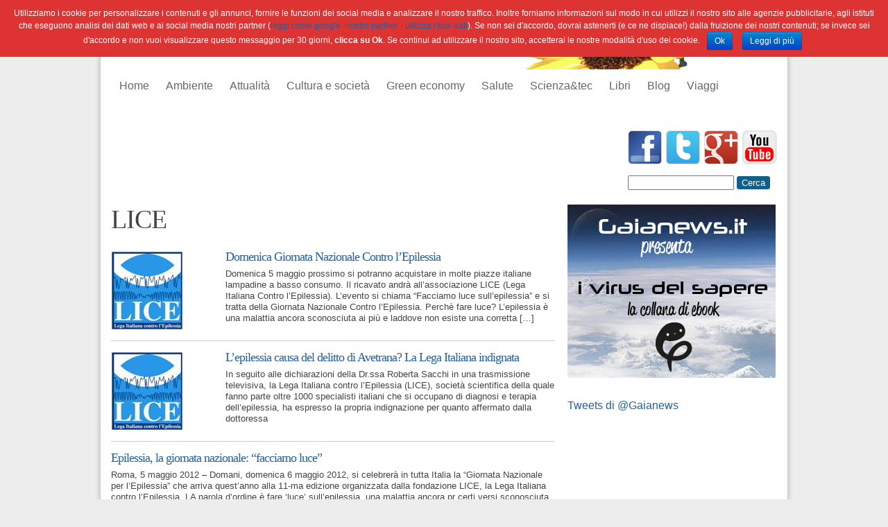

--- FILE ---
content_type: text/css
request_url: https://gaianews.it/wp-content/themes/gaianews/responsive.css
body_size: 363
content:
/* CSS Document */

@media only screen and (max-width: 600px) { 

	.col_dx { display: none;} 
	
	.page_wrapper {width:100%;}
	
	.page_wrapper .col_dx {display: none;}
	
	.page_body {width:100%;}
		
	.home ul.secondo_piano > li {
		width:100%;
	}
	
	.home ul.secondo_piano > li > .testo{
		float:left;
		width:100%;
		padding:5px 0px 0px 0px;
	}
	
	.home ul.terzo_piano > li{
		width:100%;
	}
	
	.home ul.terzo_piano_stretto {
		width:100%;
	}
	
	.home ul.primo_piano_tit_sopra > li {
	    width:100%;
	}
	.home ul.primo_piano_tit_sopra > li img{
		float:left;
		margin-left:0px;
		margin-right:20px;
	}
	
	.page_body .dettaglio .testo .col_servizi {
		display: none;
	}
	
	.page_body {
		width:95%;
		margin: 20px 0 0 10px;
	}
	
	.page_wrapper .header {
		background-image: url("images/struttura/sfondo_header_280.png");
		width: 95%;
		height: auto;
	}
	
	.page_wrapper .header .menu_nav {
		height: auto;
	}
	
	.page_wrapper .header a.home {
		height: 55px;
	}
	
	.header .menu_nav > ul > li > a {
		border-radius: 0 0 0 0;
	}
	
	.header .banner {
		display: none;
	}
	
	.header .menu_nav > ul > li.current-menu-item.menu-item-25610 .sub-menu, .header .menu_nav > ul > li.current-menu-parent.menu-item-25610 .sub-menu {
		display: none;
	}
	.header .menu_nav > ul > li.current-menu-item.menu-item-25614 .sub-menu, .header .menu_nav > ul > li.current-post-ancestor.menu-item-25614 .sub-menu, .header .menu_nav > ul > li.current-menu-parent.menu-item-25614 .sub-menu {
		display: none;
	}
	.header .menu_nav > ul > li.current-menu-item.menu-item-25618 .sub-menu, .header .menu_nav > ul > li.current-post-ancestor.menu-item-25618 .sub-menu, .header .menu_nav > ul > li.current-menu-parent.menu-item-25618 .sub-menu {
		display: none;
	}
	.header .menu_nav > ul > li.current-menu-item.menu-item-25621 .sub-menu, .header .menu_nav > ul > li.current-post-ancestor.menu-item-25621 .sub-menu, .header .menu_nav > ul > li.current-menu-parent.menu-item-25621 .sub-menu {
		display: none;
	}
	.header .menu_nav > ul > li.current-menu-item.menu-item-25623 .sub-menu, .header .menu_nav > ul > li.current-post-ancestor.menu-item-25623 .sub-menu, .header .menu_nav > ul > li.current-menu-parent.menu-item-25623 .sub-menu {
		display: none;
	}
	.header .menu_nav > ul > li.current-menu-item.menu-item-25625 .sub-menu, .header .menu_nav > ul > li.current-post-ancestor.menu-item-25625 .sub-menu, .header .menu_nav > ul > li.current-menu-parent.menu-item-25625 .sub-menu {
		display: none;
	}
	.header .menu_nav > ul > li.current-menu-item.menu-item-25629 .sub-menu, .header .menu_nav > ul > li.current-post-ancestor.menu-item-25629 .sub-menu, .header .menu_nav > ul > li.current-menu-parent.menu-item-25629 .sub-menu {
		display: none;
	}
	.header .menu_nav > ul > li.current-menu-item.menu-item-31214 .sub-menu, .header .menu_nav > ul > li.current-post-ancestor.menu-item-31214 .sub-menu, .header .menu_nav > ul > li.current-menu-parent.menu-item-31214 .sub-menu {
		display: none;
	}
	
	.home ul.quarto_piano_dx {
		float:left;
	}
	.home ul.quarto_piano_dx > li{
		padding: 15px 0 0;
	}
	
	.footer {
		width:100%;
	}
	
	.footer .logo {
		display:none;
	}
	
}
